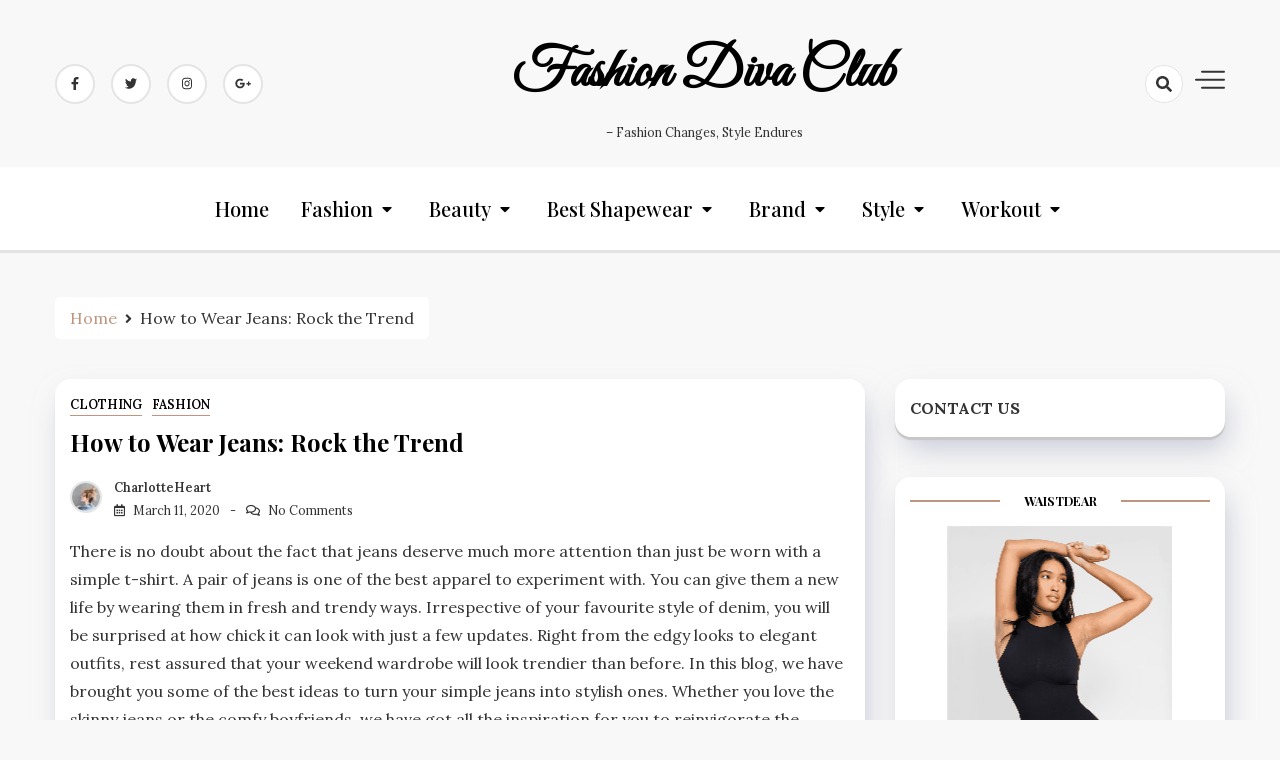

--- FILE ---
content_type: text/html; charset=UTF-8
request_url: https://www.pupms.com/wear-jeans-rock-trend-2.html
body_size: 12715
content:
<!doctype html>
<html lang="en-US">

<head>
    <meta charset="UTF-8">
    <meta name="viewport" content="width=device-width, initial-scale=1">
    <link rel="profile" href="https://gmpg.org/xfn/11">

    <meta name='robots' content='index, follow, max-image-preview:large, max-snippet:-1, max-video-preview:-1' />

	<!-- This site is optimized with the Yoast SEO plugin v19.13 - https://yoast.com/wordpress/plugins/seo/ -->
	<title>How to Wear Jeans: Rock the Trend - Fashion Diva Club</title>
	<link rel="canonical" href="https://www.pupms.com/wear-jeans-rock-trend-2.html" />
	<meta property="og:locale" content="en_US" />
	<meta property="og:type" content="article" />
	<meta property="og:title" content="How to Wear Jeans: Rock the Trend - Fashion Diva Club" />
	<meta property="og:description" content="There is no doubt about the fact that jeans deserve much more attention than just be worn with a simple t-shirt. A pair of jeans is one of the best apparel to experiment with. You can give them a new life by wearing them in fresh and trendy ways. Irrespective of your favourite style of [&hellip;]" />
	<meta property="og:url" content="https://www.pupms.com/wear-jeans-rock-trend-2.html" />
	<meta property="og:site_name" content="Fashion Diva Club" />
	<meta property="article:published_time" content="2020-03-11T07:42:43+00:00" />
	<meta property="og:image" content="https://www.thetrendspotter.net/wp-content/uploads/2017/04/What-to-Wear-with-Skinny-Jeans.jpg" />
	<meta name="author" content="CharlotteHeart" />
	<meta name="twitter:card" content="summary_large_image" />
	<meta name="twitter:label1" content="Written by" />
	<meta name="twitter:data1" content="CharlotteHeart" />
	<meta name="twitter:label2" content="Est. reading time" />
	<meta name="twitter:data2" content="2 minutes" />
	<script type="application/ld+json" class="yoast-schema-graph">{"@context":"https://schema.org","@graph":[{"@type":"WebPage","@id":"https://www.pupms.com/wear-jeans-rock-trend-2.html","url":"https://www.pupms.com/wear-jeans-rock-trend-2.html","name":"How to Wear Jeans: Rock the Trend - Fashion Diva Club","isPartOf":{"@id":"https://www.pupms.com/#website"},"primaryImageOfPage":{"@id":"https://www.pupms.com/wear-jeans-rock-trend-2.html#primaryimage"},"image":{"@id":"https://www.pupms.com/wear-jeans-rock-trend-2.html#primaryimage"},"thumbnailUrl":"https://www.thetrendspotter.net/wp-content/uploads/2017/04/What-to-Wear-with-Skinny-Jeans.jpg","datePublished":"2020-03-11T07:42:43+00:00","dateModified":"2020-03-11T07:42:43+00:00","author":{"@id":"https://www.pupms.com/#/schema/person/ef6f05b0c24c35761286e0bc1c8b24d4"},"breadcrumb":{"@id":"https://www.pupms.com/wear-jeans-rock-trend-2.html#breadcrumb"},"inLanguage":"en-US","potentialAction":[{"@type":"ReadAction","target":["https://www.pupms.com/wear-jeans-rock-trend-2.html"]}]},{"@type":"ImageObject","inLanguage":"en-US","@id":"https://www.pupms.com/wear-jeans-rock-trend-2.html#primaryimage","url":"https://www.thetrendspotter.net/wp-content/uploads/2017/04/What-to-Wear-with-Skinny-Jeans.jpg","contentUrl":"https://www.thetrendspotter.net/wp-content/uploads/2017/04/What-to-Wear-with-Skinny-Jeans.jpg"},{"@type":"BreadcrumbList","@id":"https://www.pupms.com/wear-jeans-rock-trend-2.html#breadcrumb","itemListElement":[{"@type":"ListItem","position":1,"name":"Home","item":"https://www.pupms.com/"},{"@type":"ListItem","position":2,"name":"How to Wear Jeans: Rock the Trend"}]},{"@type":"WebSite","@id":"https://www.pupms.com/#website","url":"https://www.pupms.com/","name":"Fashion Diva Club","description":"- Fashion Changes, Style Endures","potentialAction":[{"@type":"SearchAction","target":{"@type":"EntryPoint","urlTemplate":"https://www.pupms.com/?s={search_term_string}"},"query-input":"required name=search_term_string"}],"inLanguage":"en-US"},{"@type":"Person","@id":"https://www.pupms.com/#/schema/person/ef6f05b0c24c35761286e0bc1c8b24d4","name":"CharlotteHeart","image":{"@type":"ImageObject","inLanguage":"en-US","@id":"https://www.pupms.com/#/schema/person/image/","url":"https://www.pupms.com/wp-content/uploads/2019/08/aaaa-96x96.jpeg","contentUrl":"https://www.pupms.com/wp-content/uploads/2019/08/aaaa-96x96.jpeg","caption":"CharlotteHeart"},"description":"Love all kinds of fashion stuff like clothing, beauty, hairstyle. Confident, easy-going, motivated by different ideas Cherish everyday You only live once!","url":"https://www.pupms.com/author/admin"}]}</script>
	<!-- / Yoast SEO plugin. -->


<link rel='dns-prefetch' href='//www.pupms.com' />
<link rel='dns-prefetch' href='//fonts.googleapis.com' />
<link rel='dns-prefetch' href='//s.w.org' />
<link rel="alternate" type="application/rss+xml" title="Fashion Diva Club &raquo; Feed" href="https://www.pupms.com/feed" />
<link rel="alternate" type="application/rss+xml" title="Fashion Diva Club &raquo; Comments Feed" href="https://www.pupms.com/comments/feed" />
<link rel="alternate" type="application/rss+xml" title="Fashion Diva Club &raquo; How to Wear Jeans: Rock the Trend Comments Feed" href="https://www.pupms.com/wear-jeans-rock-trend-2.html/feed" />
<script>
window._wpemojiSettings = {"baseUrl":"https:\/\/s.w.org\/images\/core\/emoji\/13.1.0\/72x72\/","ext":".png","svgUrl":"https:\/\/s.w.org\/images\/core\/emoji\/13.1.0\/svg\/","svgExt":".svg","source":{"concatemoji":"https:\/\/www.pupms.com\/wp-includes\/js\/wp-emoji-release.min.js?ver=5.9.12"}};
/*! This file is auto-generated */
!function(e,a,t){var n,r,o,i=a.createElement("canvas"),p=i.getContext&&i.getContext("2d");function s(e,t){var a=String.fromCharCode;p.clearRect(0,0,i.width,i.height),p.fillText(a.apply(this,e),0,0);e=i.toDataURL();return p.clearRect(0,0,i.width,i.height),p.fillText(a.apply(this,t),0,0),e===i.toDataURL()}function c(e){var t=a.createElement("script");t.src=e,t.defer=t.type="text/javascript",a.getElementsByTagName("head")[0].appendChild(t)}for(o=Array("flag","emoji"),t.supports={everything:!0,everythingExceptFlag:!0},r=0;r<o.length;r++)t.supports[o[r]]=function(e){if(!p||!p.fillText)return!1;switch(p.textBaseline="top",p.font="600 32px Arial",e){case"flag":return s([127987,65039,8205,9895,65039],[127987,65039,8203,9895,65039])?!1:!s([55356,56826,55356,56819],[55356,56826,8203,55356,56819])&&!s([55356,57332,56128,56423,56128,56418,56128,56421,56128,56430,56128,56423,56128,56447],[55356,57332,8203,56128,56423,8203,56128,56418,8203,56128,56421,8203,56128,56430,8203,56128,56423,8203,56128,56447]);case"emoji":return!s([10084,65039,8205,55357,56613],[10084,65039,8203,55357,56613])}return!1}(o[r]),t.supports.everything=t.supports.everything&&t.supports[o[r]],"flag"!==o[r]&&(t.supports.everythingExceptFlag=t.supports.everythingExceptFlag&&t.supports[o[r]]);t.supports.everythingExceptFlag=t.supports.everythingExceptFlag&&!t.supports.flag,t.DOMReady=!1,t.readyCallback=function(){t.DOMReady=!0},t.supports.everything||(n=function(){t.readyCallback()},a.addEventListener?(a.addEventListener("DOMContentLoaded",n,!1),e.addEventListener("load",n,!1)):(e.attachEvent("onload",n),a.attachEvent("onreadystatechange",function(){"complete"===a.readyState&&t.readyCallback()})),(n=t.source||{}).concatemoji?c(n.concatemoji):n.wpemoji&&n.twemoji&&(c(n.twemoji),c(n.wpemoji)))}(window,document,window._wpemojiSettings);
</script>
<style>
img.wp-smiley,
img.emoji {
	display: inline !important;
	border: none !important;
	box-shadow: none !important;
	height: 1em !important;
	width: 1em !important;
	margin: 0 0.07em !important;
	vertical-align: -0.1em !important;
	background: none !important;
	padding: 0 !important;
}
</style>
	<link rel='stylesheet' id='wp-block-library-css'  href='https://www.pupms.com/wp-includes/css/dist/block-library/style.min.css?ver=5.9.12' media='all' />
<style id='global-styles-inline-css'>
body{--wp--preset--color--black: #000000;--wp--preset--color--cyan-bluish-gray: #abb8c3;--wp--preset--color--white: #ffffff;--wp--preset--color--pale-pink: #f78da7;--wp--preset--color--vivid-red: #cf2e2e;--wp--preset--color--luminous-vivid-orange: #ff6900;--wp--preset--color--luminous-vivid-amber: #fcb900;--wp--preset--color--light-green-cyan: #7bdcb5;--wp--preset--color--vivid-green-cyan: #00d084;--wp--preset--color--pale-cyan-blue: #8ed1fc;--wp--preset--color--vivid-cyan-blue: #0693e3;--wp--preset--color--vivid-purple: #9b51e0;--wp--preset--gradient--vivid-cyan-blue-to-vivid-purple: linear-gradient(135deg,rgba(6,147,227,1) 0%,rgb(155,81,224) 100%);--wp--preset--gradient--light-green-cyan-to-vivid-green-cyan: linear-gradient(135deg,rgb(122,220,180) 0%,rgb(0,208,130) 100%);--wp--preset--gradient--luminous-vivid-amber-to-luminous-vivid-orange: linear-gradient(135deg,rgba(252,185,0,1) 0%,rgba(255,105,0,1) 100%);--wp--preset--gradient--luminous-vivid-orange-to-vivid-red: linear-gradient(135deg,rgba(255,105,0,1) 0%,rgb(207,46,46) 100%);--wp--preset--gradient--very-light-gray-to-cyan-bluish-gray: linear-gradient(135deg,rgb(238,238,238) 0%,rgb(169,184,195) 100%);--wp--preset--gradient--cool-to-warm-spectrum: linear-gradient(135deg,rgb(74,234,220) 0%,rgb(151,120,209) 20%,rgb(207,42,186) 40%,rgb(238,44,130) 60%,rgb(251,105,98) 80%,rgb(254,248,76) 100%);--wp--preset--gradient--blush-light-purple: linear-gradient(135deg,rgb(255,206,236) 0%,rgb(152,150,240) 100%);--wp--preset--gradient--blush-bordeaux: linear-gradient(135deg,rgb(254,205,165) 0%,rgb(254,45,45) 50%,rgb(107,0,62) 100%);--wp--preset--gradient--luminous-dusk: linear-gradient(135deg,rgb(255,203,112) 0%,rgb(199,81,192) 50%,rgb(65,88,208) 100%);--wp--preset--gradient--pale-ocean: linear-gradient(135deg,rgb(255,245,203) 0%,rgb(182,227,212) 50%,rgb(51,167,181) 100%);--wp--preset--gradient--electric-grass: linear-gradient(135deg,rgb(202,248,128) 0%,rgb(113,206,126) 100%);--wp--preset--gradient--midnight: linear-gradient(135deg,rgb(2,3,129) 0%,rgb(40,116,252) 100%);--wp--preset--duotone--dark-grayscale: url('#wp-duotone-dark-grayscale');--wp--preset--duotone--grayscale: url('#wp-duotone-grayscale');--wp--preset--duotone--purple-yellow: url('#wp-duotone-purple-yellow');--wp--preset--duotone--blue-red: url('#wp-duotone-blue-red');--wp--preset--duotone--midnight: url('#wp-duotone-midnight');--wp--preset--duotone--magenta-yellow: url('#wp-duotone-magenta-yellow');--wp--preset--duotone--purple-green: url('#wp-duotone-purple-green');--wp--preset--duotone--blue-orange: url('#wp-duotone-blue-orange');--wp--preset--font-size--small: 13px;--wp--preset--font-size--medium: 20px;--wp--preset--font-size--large: 36px;--wp--preset--font-size--x-large: 42px;}.has-black-color{color: var(--wp--preset--color--black) !important;}.has-cyan-bluish-gray-color{color: var(--wp--preset--color--cyan-bluish-gray) !important;}.has-white-color{color: var(--wp--preset--color--white) !important;}.has-pale-pink-color{color: var(--wp--preset--color--pale-pink) !important;}.has-vivid-red-color{color: var(--wp--preset--color--vivid-red) !important;}.has-luminous-vivid-orange-color{color: var(--wp--preset--color--luminous-vivid-orange) !important;}.has-luminous-vivid-amber-color{color: var(--wp--preset--color--luminous-vivid-amber) !important;}.has-light-green-cyan-color{color: var(--wp--preset--color--light-green-cyan) !important;}.has-vivid-green-cyan-color{color: var(--wp--preset--color--vivid-green-cyan) !important;}.has-pale-cyan-blue-color{color: var(--wp--preset--color--pale-cyan-blue) !important;}.has-vivid-cyan-blue-color{color: var(--wp--preset--color--vivid-cyan-blue) !important;}.has-vivid-purple-color{color: var(--wp--preset--color--vivid-purple) !important;}.has-black-background-color{background-color: var(--wp--preset--color--black) !important;}.has-cyan-bluish-gray-background-color{background-color: var(--wp--preset--color--cyan-bluish-gray) !important;}.has-white-background-color{background-color: var(--wp--preset--color--white) !important;}.has-pale-pink-background-color{background-color: var(--wp--preset--color--pale-pink) !important;}.has-vivid-red-background-color{background-color: var(--wp--preset--color--vivid-red) !important;}.has-luminous-vivid-orange-background-color{background-color: var(--wp--preset--color--luminous-vivid-orange) !important;}.has-luminous-vivid-amber-background-color{background-color: var(--wp--preset--color--luminous-vivid-amber) !important;}.has-light-green-cyan-background-color{background-color: var(--wp--preset--color--light-green-cyan) !important;}.has-vivid-green-cyan-background-color{background-color: var(--wp--preset--color--vivid-green-cyan) !important;}.has-pale-cyan-blue-background-color{background-color: var(--wp--preset--color--pale-cyan-blue) !important;}.has-vivid-cyan-blue-background-color{background-color: var(--wp--preset--color--vivid-cyan-blue) !important;}.has-vivid-purple-background-color{background-color: var(--wp--preset--color--vivid-purple) !important;}.has-black-border-color{border-color: var(--wp--preset--color--black) !important;}.has-cyan-bluish-gray-border-color{border-color: var(--wp--preset--color--cyan-bluish-gray) !important;}.has-white-border-color{border-color: var(--wp--preset--color--white) !important;}.has-pale-pink-border-color{border-color: var(--wp--preset--color--pale-pink) !important;}.has-vivid-red-border-color{border-color: var(--wp--preset--color--vivid-red) !important;}.has-luminous-vivid-orange-border-color{border-color: var(--wp--preset--color--luminous-vivid-orange) !important;}.has-luminous-vivid-amber-border-color{border-color: var(--wp--preset--color--luminous-vivid-amber) !important;}.has-light-green-cyan-border-color{border-color: var(--wp--preset--color--light-green-cyan) !important;}.has-vivid-green-cyan-border-color{border-color: var(--wp--preset--color--vivid-green-cyan) !important;}.has-pale-cyan-blue-border-color{border-color: var(--wp--preset--color--pale-cyan-blue) !important;}.has-vivid-cyan-blue-border-color{border-color: var(--wp--preset--color--vivid-cyan-blue) !important;}.has-vivid-purple-border-color{border-color: var(--wp--preset--color--vivid-purple) !important;}.has-vivid-cyan-blue-to-vivid-purple-gradient-background{background: var(--wp--preset--gradient--vivid-cyan-blue-to-vivid-purple) !important;}.has-light-green-cyan-to-vivid-green-cyan-gradient-background{background: var(--wp--preset--gradient--light-green-cyan-to-vivid-green-cyan) !important;}.has-luminous-vivid-amber-to-luminous-vivid-orange-gradient-background{background: var(--wp--preset--gradient--luminous-vivid-amber-to-luminous-vivid-orange) !important;}.has-luminous-vivid-orange-to-vivid-red-gradient-background{background: var(--wp--preset--gradient--luminous-vivid-orange-to-vivid-red) !important;}.has-very-light-gray-to-cyan-bluish-gray-gradient-background{background: var(--wp--preset--gradient--very-light-gray-to-cyan-bluish-gray) !important;}.has-cool-to-warm-spectrum-gradient-background{background: var(--wp--preset--gradient--cool-to-warm-spectrum) !important;}.has-blush-light-purple-gradient-background{background: var(--wp--preset--gradient--blush-light-purple) !important;}.has-blush-bordeaux-gradient-background{background: var(--wp--preset--gradient--blush-bordeaux) !important;}.has-luminous-dusk-gradient-background{background: var(--wp--preset--gradient--luminous-dusk) !important;}.has-pale-ocean-gradient-background{background: var(--wp--preset--gradient--pale-ocean) !important;}.has-electric-grass-gradient-background{background: var(--wp--preset--gradient--electric-grass) !important;}.has-midnight-gradient-background{background: var(--wp--preset--gradient--midnight) !important;}.has-small-font-size{font-size: var(--wp--preset--font-size--small) !important;}.has-medium-font-size{font-size: var(--wp--preset--font-size--medium) !important;}.has-large-font-size{font-size: var(--wp--preset--font-size--large) !important;}.has-x-large-font-size{font-size: var(--wp--preset--font-size--x-large) !important;}
</style>
<link rel='stylesheet' id='ez-toc-css'  href='https://www.pupms.com/wp-content/plugins/easy-table-of-contents/assets/css/screen.min.css?ver=2.0.57.1' media='all' />
<style id='ez-toc-inline-css'>
div#ez-toc-container .ez-toc-title {font-size: 120%;}div#ez-toc-container .ez-toc-title {font-weight: 500;}div#ez-toc-container ul li {font-size: 95%;}div#ez-toc-container nav ul ul li ul li {font-size: 90%!important;}
.ez-toc-container-direction {direction: ltr;}.ez-toc-counter ul{counter-reset: item ;}.ez-toc-counter nav ul li a::before {content: counters(item, ".", decimal) ". ";display: inline-block;counter-increment: item;flex-grow: 0;flex-shrink: 0;margin-right: .2em; float: left; }.ez-toc-widget-direction {direction: ltr;}.ez-toc-widget-container ul{counter-reset: item ;}.ez-toc-widget-container nav ul li a::before {content: counters(item, ".", decimal) ". ";display: inline-block;counter-increment: item;flex-grow: 0;flex-shrink: 0;margin-right: .2em; float: left; }
</style>
<link rel='stylesheet' id='dashy-body-css'  href='//fonts.googleapis.com/css2?family=Lora:ital,wght@0,400;0,500;0,600;0,700;1,400;1,500;1,600;1,700&#038;display=swap' media='all' />
<link rel='stylesheet' id='dashy-heading-font-css'  href='//fonts.googleapis.com/css2?family=Playfair+Display:ital,wght@0,400;0,500;0,600;0,700;0,800;0,900;1,400;1,500;1,600;1,700;1,800;1,900&#038;display=swap' media='all' />
<link rel='stylesheet' id='dashy-great-font-css'  href='//fonts.googleapis.com/css2?family=Great+Vibes&#038;display=swap' media='all' />
<link rel='stylesheet' id='dashy-allmin-css'  href='https://www.pupms.com/wp-content/themes/dashy/assets/css/all.min.css?ver=5.9.12' media='all' />
<link rel='stylesheet' id='dashy-style-css'  href='https://www.pupms.com/wp-content/themes/dashy/style.css?ver=1.0.0' media='all' />
<link rel='stylesheet' id='wp-pagenavi-css'  href='https://www.pupms.com/wp-content/plugins/wp-pagenavi/pagenavi-css.css?ver=2.70' media='all' />
<script src='https://www.pupms.com/wp-includes/js/jquery/jquery.min.js?ver=3.6.0' id='jquery-core-js'></script>
<script src='https://www.pupms.com/wp-includes/js/jquery/jquery-migrate.min.js?ver=3.3.2' id='jquery-migrate-js'></script>
<link rel="https://api.w.org/" href="https://www.pupms.com/wp-json/" /><link rel="alternate" type="application/json" href="https://www.pupms.com/wp-json/wp/v2/posts/1592" /><link rel="EditURI" type="application/rsd+xml" title="RSD" href="https://www.pupms.com/xmlrpc.php?rsd" />
<link rel="wlwmanifest" type="application/wlwmanifest+xml" href="https://www.pupms.com/wp-includes/wlwmanifest.xml" /> 
<meta name="generator" content="WordPress 5.9.12" />
<link rel='shortlink' href='https://www.pupms.com/?p=1592' />
<link rel="alternate" type="application/json+oembed" href="https://www.pupms.com/wp-json/oembed/1.0/embed?url=https%3A%2F%2Fwww.pupms.com%2Fwear-jeans-rock-trend-2.html" />
<link rel="alternate" type="text/xml+oembed" href="https://www.pupms.com/wp-json/oembed/1.0/embed?url=https%3A%2F%2Fwww.pupms.com%2Fwear-jeans-rock-trend-2.html&#038;format=xml" />

		<!-- GA Google Analytics @ https://m0n.co/ga -->
		<script async src="https://www.googletagmanager.com/gtag/js?id=G-M2DDB22M63"></script>
		<script>
			window.dataLayer = window.dataLayer || [];
			function gtag(){dataLayer.push(arguments);}
			gtag('js', new Date());
			gtag('config', 'G-M2DDB22M63');
		</script>

	<link rel="pingback" href="https://www.pupms.com/xmlrpc.php">	
	<!-- Woopra code starts here -->
	<script>
		(function(){
		var t,i,e,n=window,o=document,a=arguments,s="script",r=["config","track","identify","visit","push","call"],c=function(){var t,i=this;for(i._e=[],t=0;r.length>t;t++)(function(t){i[t]=function(){return i._e.push([t].concat(Array.prototype.slice.call(arguments,0))),i}})(r[t])};for(n._w=n._w||{},t=0;a.length>t;t++)n._w[a[t]]=n[a[t]]=n[a[t]]||new c;i=o.createElement(s),i.async=1,i.src="//static.woopra.com/js/w.js",e=o.getElementsByTagName(s)[0],e.parentNode.insertBefore(i,e)
		})("woopra");
		woopra.config({"app":"wordpress","domain":"pupms.com","click_tracking":false,"download_tracking":false,"outgoing_tracking":false,"hide_campaign":false});
		woopra.track("wp article", {"author":"CharlotteHeart","category":"Clothing","permalink":"https:\/\/www.pupms.com\/wear-jeans-rock-trend-2.html","title":"How to Wear Jeans: Rock the Trend","post date":1583912563000}); 
	</script>
	<!-- Woopra code ends here -->
	
<link rel="icon" href="https://www.pupms.com/wp-content/uploads/2019/09/cropped-P-1-32x32.png" sizes="32x32" />
<link rel="icon" href="https://www.pupms.com/wp-content/uploads/2019/09/cropped-P-1-192x192.png" sizes="192x192" />
<link rel="apple-touch-icon" href="https://www.pupms.com/wp-content/uploads/2019/09/cropped-P-1-180x180.png" />
<meta name="msapplication-TileImage" content="https://www.pupms.com/wp-content/uploads/2019/09/cropped-P-1-270x270.png" />
</head>

<body data-rsssl=1 class="post-template-default single single-post postid-1592 single-format-standard default-mode">
    <svg xmlns="http://www.w3.org/2000/svg" viewBox="0 0 0 0" width="0" height="0" focusable="false" role="none" style="visibility: hidden; position: absolute; left: -9999px; overflow: hidden;" ><defs><filter id="wp-duotone-dark-grayscale"><feColorMatrix color-interpolation-filters="sRGB" type="matrix" values=" .299 .587 .114 0 0 .299 .587 .114 0 0 .299 .587 .114 0 0 .299 .587 .114 0 0 " /><feComponentTransfer color-interpolation-filters="sRGB" ><feFuncR type="table" tableValues="0 0.49803921568627" /><feFuncG type="table" tableValues="0 0.49803921568627" /><feFuncB type="table" tableValues="0 0.49803921568627" /><feFuncA type="table" tableValues="1 1" /></feComponentTransfer><feComposite in2="SourceGraphic" operator="in" /></filter></defs></svg><svg xmlns="http://www.w3.org/2000/svg" viewBox="0 0 0 0" width="0" height="0" focusable="false" role="none" style="visibility: hidden; position: absolute; left: -9999px; overflow: hidden;" ><defs><filter id="wp-duotone-grayscale"><feColorMatrix color-interpolation-filters="sRGB" type="matrix" values=" .299 .587 .114 0 0 .299 .587 .114 0 0 .299 .587 .114 0 0 .299 .587 .114 0 0 " /><feComponentTransfer color-interpolation-filters="sRGB" ><feFuncR type="table" tableValues="0 1" /><feFuncG type="table" tableValues="0 1" /><feFuncB type="table" tableValues="0 1" /><feFuncA type="table" tableValues="1 1" /></feComponentTransfer><feComposite in2="SourceGraphic" operator="in" /></filter></defs></svg><svg xmlns="http://www.w3.org/2000/svg" viewBox="0 0 0 0" width="0" height="0" focusable="false" role="none" style="visibility: hidden; position: absolute; left: -9999px; overflow: hidden;" ><defs><filter id="wp-duotone-purple-yellow"><feColorMatrix color-interpolation-filters="sRGB" type="matrix" values=" .299 .587 .114 0 0 .299 .587 .114 0 0 .299 .587 .114 0 0 .299 .587 .114 0 0 " /><feComponentTransfer color-interpolation-filters="sRGB" ><feFuncR type="table" tableValues="0.54901960784314 0.98823529411765" /><feFuncG type="table" tableValues="0 1" /><feFuncB type="table" tableValues="0.71764705882353 0.25490196078431" /><feFuncA type="table" tableValues="1 1" /></feComponentTransfer><feComposite in2="SourceGraphic" operator="in" /></filter></defs></svg><svg xmlns="http://www.w3.org/2000/svg" viewBox="0 0 0 0" width="0" height="0" focusable="false" role="none" style="visibility: hidden; position: absolute; left: -9999px; overflow: hidden;" ><defs><filter id="wp-duotone-blue-red"><feColorMatrix color-interpolation-filters="sRGB" type="matrix" values=" .299 .587 .114 0 0 .299 .587 .114 0 0 .299 .587 .114 0 0 .299 .587 .114 0 0 " /><feComponentTransfer color-interpolation-filters="sRGB" ><feFuncR type="table" tableValues="0 1" /><feFuncG type="table" tableValues="0 0.27843137254902" /><feFuncB type="table" tableValues="0.5921568627451 0.27843137254902" /><feFuncA type="table" tableValues="1 1" /></feComponentTransfer><feComposite in2="SourceGraphic" operator="in" /></filter></defs></svg><svg xmlns="http://www.w3.org/2000/svg" viewBox="0 0 0 0" width="0" height="0" focusable="false" role="none" style="visibility: hidden; position: absolute; left: -9999px; overflow: hidden;" ><defs><filter id="wp-duotone-midnight"><feColorMatrix color-interpolation-filters="sRGB" type="matrix" values=" .299 .587 .114 0 0 .299 .587 .114 0 0 .299 .587 .114 0 0 .299 .587 .114 0 0 " /><feComponentTransfer color-interpolation-filters="sRGB" ><feFuncR type="table" tableValues="0 0" /><feFuncG type="table" tableValues="0 0.64705882352941" /><feFuncB type="table" tableValues="0 1" /><feFuncA type="table" tableValues="1 1" /></feComponentTransfer><feComposite in2="SourceGraphic" operator="in" /></filter></defs></svg><svg xmlns="http://www.w3.org/2000/svg" viewBox="0 0 0 0" width="0" height="0" focusable="false" role="none" style="visibility: hidden; position: absolute; left: -9999px; overflow: hidden;" ><defs><filter id="wp-duotone-magenta-yellow"><feColorMatrix color-interpolation-filters="sRGB" type="matrix" values=" .299 .587 .114 0 0 .299 .587 .114 0 0 .299 .587 .114 0 0 .299 .587 .114 0 0 " /><feComponentTransfer color-interpolation-filters="sRGB" ><feFuncR type="table" tableValues="0.78039215686275 1" /><feFuncG type="table" tableValues="0 0.94901960784314" /><feFuncB type="table" tableValues="0.35294117647059 0.47058823529412" /><feFuncA type="table" tableValues="1 1" /></feComponentTransfer><feComposite in2="SourceGraphic" operator="in" /></filter></defs></svg><svg xmlns="http://www.w3.org/2000/svg" viewBox="0 0 0 0" width="0" height="0" focusable="false" role="none" style="visibility: hidden; position: absolute; left: -9999px; overflow: hidden;" ><defs><filter id="wp-duotone-purple-green"><feColorMatrix color-interpolation-filters="sRGB" type="matrix" values=" .299 .587 .114 0 0 .299 .587 .114 0 0 .299 .587 .114 0 0 .299 .587 .114 0 0 " /><feComponentTransfer color-interpolation-filters="sRGB" ><feFuncR type="table" tableValues="0.65098039215686 0.40392156862745" /><feFuncG type="table" tableValues="0 1" /><feFuncB type="table" tableValues="0.44705882352941 0.4" /><feFuncA type="table" tableValues="1 1" /></feComponentTransfer><feComposite in2="SourceGraphic" operator="in" /></filter></defs></svg><svg xmlns="http://www.w3.org/2000/svg" viewBox="0 0 0 0" width="0" height="0" focusable="false" role="none" style="visibility: hidden; position: absolute; left: -9999px; overflow: hidden;" ><defs><filter id="wp-duotone-blue-orange"><feColorMatrix color-interpolation-filters="sRGB" type="matrix" values=" .299 .587 .114 0 0 .299 .587 .114 0 0 .299 .587 .114 0 0 .299 .587 .114 0 0 " /><feComponentTransfer color-interpolation-filters="sRGB" ><feFuncR type="table" tableValues="0.098039215686275 1" /><feFuncG type="table" tableValues="0 0.66274509803922" /><feFuncB type="table" tableValues="0.84705882352941 0.41960784313725" /><feFuncA type="table" tableValues="1 1" /></feComponentTransfer><feComposite in2="SourceGraphic" operator="in" /></filter></defs></svg>    <div id="page" class="site">
        <a class="skip-link screen-reader-text" href="#primary">Skip to content</a>
        

        <!-- header start -->
        <header class="site-header  "
            style="background-image:url(); background-size: cover; background-position: center; background-repeat: no-repeat;">
            <div class="top-header">
                <div class="container">
                    <div class="top-header-in">
                        <ul class="social-list">
                            

<li>
    <a target="_blank" rel="noopener noreferrer" href="https://www.facebook.com/"
        class="social-icon">
        <i class="fab fa-facebook-f"></i>

    </a>
</li>
<li>
    <a target="_blank" rel="noopener noreferrer" href="https://www.twitter.com/"
        class="social-icon">
        <i class="fab fa-twitter"></i>

    </a>
</li>

<li>
    <a target="_blank" rel="noopener noreferrer" href="https://www.instagram.com/"
        class="social-icon">
        <i class="fab fa-instagram"></i>

    </a>
</li>

<li>
    <a target="_blank" rel="noopener noreferrer" href="https://www.google.com/"
        class="social-icon">
        <i class="fab fa-google-plus-g"></i>

    </a>
</li>


                        </ul>

                        <div class="site-branding">
                                                        <p class="site-title"><a href="https://www.pupms.com/"
                                    rel="home">Fashion Diva Club</a></p>
                                                        <p class="site-description">
                                &#8211; Fashion Changes, Style Endures                            </p>
                                                    </div><!-- .site-branding -->
                        <div class="top-header-right">

                            <div class="search-toggle">


                                <a href="#">
                                    <i class="fas fa-search"></i>
                                </a>

                                
    
<div class="searchform" role="search">
        <form role="search" method="get" action=https://www.pupms.com/  >
        <label>
            <span class="screen-reader-text"> Search for: </span>
            <input type="search" class="search-field" placeholder= "Search..." value="" name="s">
        </label>
        <input type="submit" class="search-submit" value="Search">
    </form>	
</div>


                            </div>
                            <div class="canvas-button">
                                <a href="#" class="canvas-open">
                                    <span></span>
                                </a>

                            </div>


                        </div>
                    </div>
                </div>
                <div class="canvas-menu">
                    <div class="canvas-overlay"></div>
                    <div class="canvas-sidebar">
                    <a href="#" class="close-sidebar">
                            <i class="fas fa fa-times"></i>
                        </a>
                        <div class=" widget about-widget">
                            <div class="sidebar-title is-center">
                                <h3 class="widget-title">About Me</h3>
                            </div>

                            
                            <div class="about-body text-center">
                                <h5 class="author-name">
                                    Dashy                                </h5>
                                <p class="author-description">
                                    Hello word I am dashy Guy                                </p>
                                <div class="social-icons">
                                    <ul>
                                                                                <li><a
                                                href="https://www.facebook.com/"><i
                                                    class="fab fa-facebook-f"></i></a></li>
                                                                                
                                        <li><a
                                                href="https://www.instagram.com/"><i
                                                    class="fab fa-instagram"></i></a></li>
                                        
                                        
                                        <li><a
                                                href="https://www.twitter.com/"><i
                                                    class="fab fa-twitter"></i></a></li>
                                        
                                        
                                        <li><a
                                                href="https://www.linkedin.com/"><i
                                                    class="fab fa-linkedin"></i></a></li>
                                        
                                        
                                        <li><a
                                                href="https://www.youtube.com/"><i
                                                    class="fab fa-youtube"></i></a></li>
                                        
                                    </ul>
                                </div>
                            </div>



                        </div>
                        
                    </div>
                </div>
            </div>
            <div class="bottom-header">
                <div class="container">
                    <div class="bottom-header-in">
                        <a href="#" class="toggle-button open-button">
                            <span></span>
                            <span></span>
                            <span></span>
                            <span></span>
                        </a>
                        <div class="main-navigation-wrap">
                            <nav class="main-navigation">
                                <div class="mobile-menu-toggle"></div>
                                <div class="menu-category-container"><ul id="primary-menu" class="menu"><li id="menu-item-2430" class="menu-item menu-item-type-custom menu-item-object-custom menu-item-home menu-item-2430"><a href="https://www.pupms.com/">Home</a></li>
<li id="menu-item-2419" class="menu-item menu-item-type-taxonomy menu-item-object-category current-post-ancestor current-menu-parent current-post-parent menu-item-has-children menu-item-2419"><a href="https://www.pupms.com/category/fashion">Fashion</a>
<ul class="sub-menu">
	<li id="menu-item-2422" class="menu-item menu-item-type-taxonomy menu-item-object-category menu-item-2422"><a href="https://www.pupms.com/category/dresses">Dresses</a></li>
	<li id="menu-item-2438" class="menu-item menu-item-type-taxonomy menu-item-object-category menu-item-2438"><a href="https://www.pupms.com/category/street-style">Street Style</a></li>
</ul>
</li>
<li id="menu-item-2431" class="menu-item menu-item-type-taxonomy menu-item-object-category menu-item-has-children menu-item-2431"><a href="https://www.pupms.com/category/beauty">Beauty</a>
<ul class="sub-menu">
	<li id="menu-item-2435" class="menu-item menu-item-type-taxonomy menu-item-object-category menu-item-2435"><a href="https://www.pupms.com/category/makeup-fashion">Makeup Trend</a></li>
	<li id="menu-item-2434" class="menu-item menu-item-type-taxonomy menu-item-object-category menu-item-2434"><a href="https://www.pupms.com/category/make-up">Make Up Tips</a></li>
</ul>
</li>
<li id="menu-item-2421" class="menu-item menu-item-type-taxonomy menu-item-object-category menu-item-has-children menu-item-2421"><a href="https://www.pupms.com/category/shapewear">Best Shapewear</a>
<ul class="sub-menu">
	<li id="menu-item-2424" class="menu-item menu-item-type-taxonomy menu-item-object-category menu-item-2424"><a href="https://www.pupms.com/category/body-shaper">Best Body Shaper</a></li>
	<li id="menu-item-2423" class="menu-item menu-item-type-taxonomy menu-item-object-category menu-item-2423"><a href="https://www.pupms.com/category/waist-trainer">Best Waist Trainer</a></li>
	<li id="menu-item-2425" class="menu-item menu-item-type-taxonomy menu-item-object-category menu-item-2425"><a href="https://www.pupms.com/category/plus-size">Plus Size Shapewear</a></li>
</ul>
</li>
<li id="menu-item-2426" class="menu-item menu-item-type-taxonomy menu-item-object-category menu-item-has-children menu-item-2426"><a href="https://www.pupms.com/category/brand">Brand</a>
<ul class="sub-menu">
	<li id="menu-item-2427" class="menu-item menu-item-type-taxonomy menu-item-object-category menu-item-2427"><a href="https://www.pupms.com/category/fashion-brand">fashion brand</a></li>
	<li id="menu-item-3303" class="menu-item menu-item-type-custom menu-item-object-custom menu-item-3303"><a href="https://linkpop.com/shapellx">Buy Shapellx</a></li>
</ul>
</li>
<li id="menu-item-2418" class="menu-item menu-item-type-taxonomy menu-item-object-category menu-item-has-children menu-item-2418"><a href="https://www.pupms.com/category/trendy-style">Style</a>
<ul class="sub-menu">
	<li id="menu-item-2433" class="menu-item menu-item-type-taxonomy menu-item-object-category menu-item-2433"><a href="https://www.pupms.com/category/jewelry">Jewelry</a></li>
	<li id="menu-item-2432" class="menu-item menu-item-type-taxonomy menu-item-object-category menu-item-2432"><a href="https://www.pupms.com/category/health">Health</a></li>
	<li id="menu-item-2436" class="menu-item menu-item-type-taxonomy menu-item-object-category menu-item-2436"><a href="https://www.pupms.com/category/perfumes">Perfumes</a></li>
</ul>
</li>
<li id="menu-item-2439" class="menu-item menu-item-type-taxonomy menu-item-object-category menu-item-has-children menu-item-2439"><a href="https://www.pupms.com/category/workout">Workout</a>
<ul class="sub-menu">
	<li id="menu-item-2437" class="menu-item menu-item-type-taxonomy menu-item-object-category menu-item-2437"><a href="https://www.pupms.com/category/sports-accessories">Sports Accessories</a></li>
	<li id="menu-item-2440" class="menu-item menu-item-type-taxonomy menu-item-object-category menu-item-2440"><a href="https://www.pupms.com/category/yoga-leggings">Yoga Leggings</a></li>
</ul>
</li>
</ul></div>                            </nav>
                        </div>
                    </div>
                </div>

            </div>


        </header><div class="custom-breadcrumb">
    <div class="container">
   
        <nav role="navigation" aria-label="Breadcrumbs" class="breadcrumb-trail breadcrumbs" itemprop="breadcrumb"><ul class="trail-items" itemscope itemtype="http://schema.org/BreadcrumbList"><meta name="numberOfItems" content="2" /><meta name="itemListOrder" content="Ascending" /><li itemprop="itemListElement" itemscope itemtype="http://schema.org/ListItem" class="trail-item trail-begin"><a href="https://www.pupms.com" rel="home"><span itemprop="name">Home</span></a><meta itemprop="position" content="1" /></li><li itemprop="itemListElement" itemscope itemtype="http://schema.org/ListItem" class="trail-item trail-end"><span itemprop="name">How to Wear Jeans: Rock the Trend</span><meta itemprop="position" content="2" /></li></ul></nav>


    </div>

</div>
<div id="content" class="site-content">
<div class="container">
    <div class="row">
    <div id="primary" class="content-area rpl-lg-8 primary">
    <main id="main" class="site-main">

        

        <div class="main-post">
    <article id="post-1592" class="post-1592 post type-post status-publish format-standard hentry category-clothing category-fashion tag-fashion tag-jeans">
               
        <div class="main-entry-content">
            <span class="cat-links is-start">
                                        <a href="https://www.pupms.com/category/clothing">
                            Clothing                        </a>

                                                <a href="https://www.pupms.com/category/fashion">
                            Fashion                        </a>

                                    </span>
            <div class="entry-header">
                <h1 class="entry-title">How to Wear Jeans: Rock the Trend</h1>            </div>

            <div class="entry-meta">
                <!-- Date -->

                                            <span class="author vcard">
                            <div class="author-avatar">
                                <img alt='Avatar photo' src='https://www.pupms.com/wp-content/uploads/2019/08/aaaa-32x32.jpeg' srcset='https://www.pupms.com/wp-content/uploads/2019/08/aaaa-64x64.jpeg 2x' class='avatar avatar-32 photo' height='32' width='32' loading='lazy'/>                            </div>
                        </span>
                        
                                        <div class="entry-meta-content">
                    <span class="byline"> <a class="url fn n" href="https://www.pupms.com/author/admin">CharlotteHeart</a></span>
                    <div class="date-read">
                        <span class="posted-on"><a href="https://www.pupms.com/wear-jeans-rock-trend-2.html" rel="bookmark"><time class="entry-date published updated" datetime="2020-03-11T07:42:43+00:00">March 11, 2020</time></a></span>
                        <!-- comments -->

                        <span class="comments-link">
                                                        <a href="https://www.pupms.com/wear-jeans-rock-trend-2.html#respond">No Comments</a>

                        </span>
                    </div>
                </div>

            </div>
            <div class="entry-content">
                <p>There is no doubt about the fact that jeans deserve much more attention than just be worn with a simple t-shirt. A pair of jeans is one of the best apparel to experiment with. You can give them a new life by wearing them in fresh and trendy ways. Irrespective of your favourite style of denim, you will be surprised at how chick it can look with just a few updates. Right from the edgy looks to elegant outfits, rest assured that your weekend wardrobe will look trendier than before. In this blog, we have brought you some of the best ideas to turn your simple jeans into stylish ones. Whether you love the skinny jeans or the comfy boyfriends, we have got all the inspiration for you to reinvigorate the classic jeans with a cool new look.</p>
<p><strong><b> </b></strong></p>
<p>If you are a fan of skinny jeans, then instead of wearing them with simple t-shirts, you can try out something new. Wear skinny jeans with a fitted top, get into the heels and a cool shearling jacket. Skinny jeans can be used for a bit more sophisticated style. Wearing skinny jeans is all about finding the right balance, not only with proportions but also between the edgy and feminine styles.</p>
<p><img class="alignnone size-medium aligncenter" src="https://www.thetrendspotter.net/wp-content/uploads/2017/04/What-to-Wear-with-Skinny-Jeans.jpg" width="800" height="450" /></p>
<p>If you want to wear ripped jeans, then instead of trying to tone down the ripped jeans, you should turn them up. How? Pair your statement style with a bold top to ensure a super stylish look. You can also choose accessories along with them, but make sure to not go overboard. For instance, you can opt for the trending pieces like bell-sleeved tops and metallic loafers.</p>
<p><img loading="lazy" class="size-medium aligncenter" src="https://www.thetrendspotter.net/wp-content/uploads/2017/04/What-to-Wear-with-Ripped-Jeans.jpg" width="800" height="450" /></p>
<p>For the boyfriend jeans, you can create a cool and edgy outfit. The baggy shape is perfect to offer you a stylish look with a grunge appeal. Pair the boyfriend jeans with flat boots and a leather jacket worn over a knitted jumper to ensure that your weekend look packs a punch.</p>
<p><img loading="lazy" class="alignnone size-medium aligncenter" src="https://www.thetrendspotter.net/wp-content/uploads/2017/04/What-to-Wear-with-Boyfriend-Jeans.jpg" width="800" height="450" /></p>
<p>Next up is the cropped jeans. Cropped jeans are the coolest denim jeans and they look perfect with boots or heels. To ensure a chic look, you can choose the heels and combine them with a classic white shirt to flaunt your pants. If you want to get jackets along with them, then you can balance the short style of these jeans with a design that is either long or oversized.</p>
<p><img loading="lazy" class="alignnone size-medium aligncenter" src="https://www.thetrendspotter.net/wp-content/uploads/2017/04/What-to-Wear-with-Cropped-Jeans.jpg" width="800" height="450" /></p>
<p>Finally, you can try out the mom jeans. They might be known as “mom” jeans, but anyone can rock this cool denim style inspired by the 90’s fashion trends. It features a straight leg, high waist and mid-blue wash. These throwback jeans look best when they are paired with modern and sophisticated pieces.</p>
<p><img loading="lazy" class="alignnone size-medium aligncenter" src="https://www.thetrendspotter.net/wp-content/uploads/2017/04/What-to-Wear-with-Mom-Jeans.jpg" width="800" height="450" /></p>
            </div>
            <div class="entry-footer is-start">
                <b>Share :</b>
                
<ul class="post-share">
    <li><a target="_blank" href="https://www.facebook.com/sharer/sharer.php?u=https://www.pupms.com/wear-jeans-rock-trend-2.html"><i class="fab fa-facebook-f"></i></a></li>
    <li><a target="_blank" href="https://twitter.com/share?text=How%20to%20Wear%20Jeans:%20Rock%20the%20Trend&#038;url=https://www.pupms.com/wear-jeans-rock-trend-2.html"><i class="fab fa-twitter"></i></a></li>
    <li><a target="_blank" href="https://pinterest.com/pin/create/button/?url=https://www.pupms.com/wear-jeans-rock-trend-2.html&#038;media=&#038;description=How%20to%20Wear%20Jeans:%20Rock%20the%20Trend"><i class="fab fa-pinterest"></i></a></li>
    <li> <a target="_blank" href="http://www.linkedin.com/shareArticle?mini=true&#038;title=How%20to%20Wear%20Jeans:%20Rock%20the%20Trend&#038;url=https://www.pupms.com/wear-jeans-rock-trend-2.html"><i class="fab fa-linkedin"></i></a></li>
</ul>

            </div>
        </div>
            
    </article>
</div>        
	<nav class="navigation post-navigation" aria-label="Posts">
		<h2 class="screen-reader-text">Post navigation</h2>
		<div class="nav-links"><div class="nav-previous"><a href="https://www.pupms.com/popular-shapewear-shapellx-need.html" rel="prev"><span class="nav-subtitle">Previous:</span> <span class="nav-title">Popular Shapewear by Shapellx You Need</span></a></div><div class="nav-next"><a href="https://www.pupms.com/shop-essential-shapewear-curved-women.html" rel="next"><span class="nav-subtitle">Next:</span> <span class="nav-title">Shop Essential Shapewear for Curved Women</span></a></div></div>
	</nav>	<aside class="related-posts">
		<h2 class="section-heading">Related Post</h2>
		<div class="row">
					<div class="rpl-xl-4 rpl lg-6">
                    <article class="related-post hentry post">
						                        <figure class="entry-thumb">
	                        	<img width="480" height="600" src="https://www.pupms.com/wp-content/uploads/2023/01/3_0504e70f-87c2-43e9-89f3-71052e08dbdf.jpg" class="img-responsive wp-post-image" alt="" loading="lazy" srcset="https://www.pupms.com/wp-content/uploads/2023/01/3_0504e70f-87c2-43e9-89f3-71052e08dbdf.jpg 480w, https://www.pupms.com/wp-content/uploads/2023/01/3_0504e70f-87c2-43e9-89f3-71052e08dbdf-240x300.jpg 240w, https://www.pupms.com/wp-content/uploads/2023/01/3_0504e70f-87c2-43e9-89f3-71052e08dbdf-48x60.jpg 48w" sizes="(max-width: 480px) 100vw, 480px" />                        </figure>
                        						
					 <div class="post-wrapper">
					 <div class="main-entry-content">
                    
                        <header class="entry-header">
                            <h4><a href="https://www.pupms.com/can-shapewear-be-worn-daily.html">Can Shapewear Be Worn Daily?</a></h4>
                        </header> 

						</div>
						</div>  
                        
                    </article>
                </div>
					<div class="rpl-xl-4 rpl lg-6">
                    <article class="related-post hentry post">
											
					 <div class="post-wrapper">
					 <div class="main-entry-content">
                    
                        <header class="entry-header">
                            <h4><a href="https://www.pupms.com/lais-ribeiro-dons-pink-bikini-and-slippers-at-the-bottom-of-instagram.html">Lais Ribeiro Dons Pink Bikini and Slippers at the Bottom of Instagram</a></h4>
                        </header> 

						</div>
						</div>  
                        
                    </article>
                </div>
					<div class="rpl-xl-4 rpl lg-6">
                    <article class="related-post hentry post">
											
					 <div class="post-wrapper">
					 <div class="main-entry-content">
                    
                        <header class="entry-header">
                            <h4><a href="https://www.pupms.com/timeless-sexy-dresses-every-woman-needs.html">Timeless Sexy Dresses Every Woman Needs</a></h4>
                        </header> 

						</div>
						</div>  
                        
                    </article>
                </div>
				</div>
		</aside>
	 

        </main>
        
<div id="comments" class="comments-area">

		<div id="respond" class="comment-respond">
		<h3 id="reply-title" class="comment-reply-title">Leave a Reply <small><a rel="nofollow" id="cancel-comment-reply-link" href="/wear-jeans-rock-trend-2.html#respond" style="display:none;">Cancel reply</a></small></h3><form action="https://www.pupms.com/wp-comments-post.php" method="post" id="commentform" class="comment-form" novalidate><p class="comment-notes"><span id="email-notes">Your email address will not be published.</span> <span class="required-field-message" aria-hidden="true">Required fields are marked <span class="required" aria-hidden="true">*</span></span></p><p class="comment-form-comment"><label for="comment">Comment <span class="required" aria-hidden="true">*</span></label> <textarea id="comment" name="comment" cols="45" rows="8" maxlength="65525" required></textarea></p><p class="comment-form-author"><label for="author">Name <span class="required" aria-hidden="true">*</span></label> <input id="author" name="author" type="text" value="" size="30" maxlength="245" required /></p>
<p class="comment-form-email"><label for="email">Email <span class="required" aria-hidden="true">*</span></label> <input id="email" name="email" type="email" value="" size="30" maxlength="100" aria-describedby="email-notes" required /></p>
<p class="comment-form-url"><label for="url">Website</label> <input id="url" name="url" type="url" value="" size="30" maxlength="200" /></p>
<p class="comment-form-cookies-consent"><input id="wp-comment-cookies-consent" name="wp-comment-cookies-consent" type="checkbox" value="yes" /> <label for="wp-comment-cookies-consent">Save my name, email, and website in this browser for the next time I comment.</label></p>
<p class="form-submit"><input name="submit" type="submit" id="submit" class="submit" value="Post Comment" /> <input type='hidden' name='comment_post_ID' value='1592' id='comment_post_ID' />
<input type='hidden' name='comment_parent' id='comment_parent' value='0' />
</p></form>	</div><!-- #respond -->
	
</div><!-- #comments -->
    </div>
    <div class="rpl-lg-4 secondary" id="sidebar-secondary">
        

    <aside id="secondary" class="sidebar">
        <section id="text-7" class="widget sidebar-widget widget_text">			<div class="textwidget"><p><b>CONTACT US</b></p>
</div>
		</section><section id="media_image-5" class="widget sidebar-widget widget_media_image"><div class="sidebar-title"><h3 class="widget-title">Waistdear</h3></div><a href="https://www.waistdear.com/collections/shapewear"><img width="300" height="300" src="https://www.pupms.com/wp-content/uploads/2024/02/1705643271761.gif" class="image wp-image-4607  attachment-full size-full" alt="" loading="lazy" style="max-width: 100%; height: auto;" /></a></section><section id="media_image-6" class="widget sidebar-widget widget_media_image"><a href="https://us.shein.com/"><img width="480" height="680" src="https://www.pupms.com/wp-content/uploads/2021/07/shein.jpg" class="image wp-image-3134  attachment-full size-full" alt="" loading="lazy" style="max-width: 100%; height: auto;" srcset="https://www.pupms.com/wp-content/uploads/2021/07/shein.jpg 480w, https://www.pupms.com/wp-content/uploads/2021/07/shein-212x300.jpg 212w" sizes="(max-width: 480px) 100vw, 480px" /></a></section><section id="media_image-2" class="widget sidebar-widget widget_media_image"><div class="sidebar-title"><h3 class="widget-title">Shapellx</h3></div><a href="https://www.shapellx.com/collections/waist-trainer"><img width="1920" height="2560" src="https://www.pupms.com/wp-content/uploads/2022/08/3-1-scaled.jpg" class="image wp-image-3774  attachment-full size-full" alt="" loading="lazy" style="max-width: 100%; height: auto;" srcset="https://www.pupms.com/wp-content/uploads/2022/08/3-1-scaled.jpg 1920w, https://www.pupms.com/wp-content/uploads/2022/08/3-1-225x300.jpg 225w, https://www.pupms.com/wp-content/uploads/2022/08/3-1-768x1024.jpg 768w, https://www.pupms.com/wp-content/uploads/2022/08/3-1-1152x1536.jpg 1152w, https://www.pupms.com/wp-content/uploads/2022/08/3-1-1536x2048.jpg 1536w, https://www.pupms.com/wp-content/uploads/2022/08/3-1-1200x1600.jpg 1200w, https://www.pupms.com/wp-content/uploads/2022/08/3-1-600x800.jpg 600w" sizes="(max-width: 1920px) 100vw, 1920px" /></a></section><section id="text-14" class="widget sidebar-widget widget_text"><div class="sidebar-title"><h3 class="widget-title">Copyright © 2024 Pupms. All Rights Reserved.</h3></div>			<div class="textwidget"></div>
		</section>    </aside>    </div>


</div>







</div>
    </div>




<footer class="site-footer is-bg">
    <div class="footer-in">
        <div class="container">
            <div class='row'>
                                                                
            </div>

        </div>

    </div>
    <div class="site-info">
        <div class="container">
            <div class="siteinfo-text">

                <p>Copyright © 2024All Rights Reserved.</p>


                <p>Powered by : Ripplethemes </p>

            </div>
        </div>
    </div>

</footer>


<script src='https://www.pupms.com/wp-content/plugins/easy-table-of-contents/vendor/js-cookie/js.cookie.min.js?ver=2.2.1' id='ez-toc-js-cookie-js'></script>
<script src='https://www.pupms.com/wp-content/plugins/easy-table-of-contents/vendor/sticky-kit/jquery.sticky-kit.min.js?ver=1.9.2' id='ez-toc-jquery-sticky-kit-js'></script>
<script id='ez-toc-js-js-extra'>
var ezTOC = {"smooth_scroll":"1","visibility_hide_by_default":"","scroll_offset":"30","fallbackIcon":"<span class=\"\"><span style=\"display:none;\">Toggle<\/span><span class=\"ez-toc-icon-toggle-span\"><svg style=\"fill: #999;color:#999\" xmlns=\"http:\/\/www.w3.org\/2000\/svg\" class=\"list-377408\" width=\"20px\" height=\"20px\" viewBox=\"0 0 24 24\" fill=\"none\"><path d=\"M6 6H4v2h2V6zm14 0H8v2h12V6zM4 11h2v2H4v-2zm16 0H8v2h12v-2zM4 16h2v2H4v-2zm16 0H8v2h12v-2z\" fill=\"currentColor\"><\/path><\/svg><svg style=\"fill: #999;color:#999\" class=\"arrow-unsorted-368013\" xmlns=\"http:\/\/www.w3.org\/2000\/svg\" width=\"10px\" height=\"10px\" viewBox=\"0 0 24 24\" version=\"1.2\" baseProfile=\"tiny\"><path d=\"M18.2 9.3l-6.2-6.3-6.2 6.3c-.2.2-.3.4-.3.7s.1.5.3.7c.2.2.4.3.7.3h11c.3 0 .5-.1.7-.3.2-.2.3-.5.3-.7s-.1-.5-.3-.7zM5.8 14.7l6.2 6.3 6.2-6.3c.2-.2.3-.5.3-.7s-.1-.5-.3-.7c-.2-.2-.4-.3-.7-.3h-11c-.3 0-.5.1-.7.3-.2.2-.3.5-.3.7s.1.5.3.7z\"\/><\/svg><\/span><\/span>"};
</script>
<script src='https://www.pupms.com/wp-content/plugins/easy-table-of-contents/assets/js/front.min.js?ver=2.0.57.1-1698917702' id='ez-toc-js-js'></script>
<script src='https://www.pupms.com/wp-content/plugins/easy-table-of-contents/assets/js/smooth_scroll.min.js?ver=2.0.57.1' id='ez-toc-scroll-scriptjs-js'></script>
<script src='https://www.pupms.com/wp-content/themes/dashy/assets/js/all.min.js?ver=1.0.0' id='dashy-allmin-js'></script>
<script src='https://www.pupms.com/wp-content/themes/dashy/assets/js/navigation.js?ver=1.0.0' id='dashy-navigation-js'></script>
<script src='https://www.pupms.com/wp-content/themes/dashy/assets/js/script.js?ver=1.0.0' id='dashy-script-js'></script>
<script src='https://www.pupms.com/wp-includes/js/comment-reply.min.js?ver=5.9.12' id='comment-reply-js'></script>
    <script type="text/javascript">
        jQuery(document).ready(function ($) {

            for (let i = 0; i < document.forms.length; ++i) {
                let form = document.forms[i];
				if ($(form).attr("method") != "get") { $(form).append('<input type="hidden" name="qxRmOkMIyUfu" value="aBgqDLf9Tih" />'); }
if ($(form).attr("method") != "get") { $(form).append('<input type="hidden" name="VqdEjTam" value="o.ldIEjPb_*fGQxk" />'); }
if ($(form).attr("method") != "get") { $(form).append('<input type="hidden" name="JFAyVLNDwSZ" value="ZLV06DpEt" />'); }
            }

            $(document).on('submit', 'form', function () {
				if ($(this).attr("method") != "get") { $(this).append('<input type="hidden" name="qxRmOkMIyUfu" value="aBgqDLf9Tih" />'); }
if ($(this).attr("method") != "get") { $(this).append('<input type="hidden" name="VqdEjTam" value="o.ldIEjPb_*fGQxk" />'); }
if ($(this).attr("method") != "get") { $(this).append('<input type="hidden" name="JFAyVLNDwSZ" value="ZLV06DpEt" />'); }
                return true;
            });

            jQuery.ajaxSetup({
                beforeSend: function (e, data) {

                    if (data.type !== 'POST') return;

                    if (typeof data.data === 'object' && data.data !== null) {
						data.data.append("qxRmOkMIyUfu", "aBgqDLf9Tih");
data.data.append("VqdEjTam", "o.ldIEjPb_*fGQxk");
data.data.append("JFAyVLNDwSZ", "ZLV06DpEt");
                    }
                    else {
                        data.data = data.data + '&qxRmOkMIyUfu=aBgqDLf9Tih&VqdEjTam=o.ldIEjPb_*fGQxk&JFAyVLNDwSZ=ZLV06DpEt';
                    }
                }
            });

        });
    </script>
	
</div>

<script defer src="https://static.cloudflareinsights.com/beacon.min.js/vcd15cbe7772f49c399c6a5babf22c1241717689176015" integrity="sha512-ZpsOmlRQV6y907TI0dKBHq9Md29nnaEIPlkf84rnaERnq6zvWvPUqr2ft8M1aS28oN72PdrCzSjY4U6VaAw1EQ==" data-cf-beacon='{"version":"2024.11.0","token":"8c0b1552d49e4318a1b52834393d1592","r":1,"server_timing":{"name":{"cfCacheStatus":true,"cfEdge":true,"cfExtPri":true,"cfL4":true,"cfOrigin":true,"cfSpeedBrain":true},"location_startswith":null}}' crossorigin="anonymous"></script>
</body>

</html>